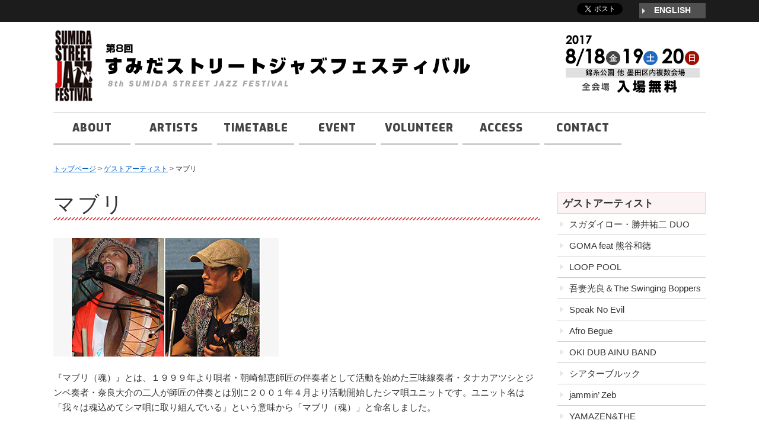

--- FILE ---
content_type: text/html
request_url: https://sumida-jazz.jp/past/2017/guest/19-14.html
body_size: 21135
content:
<!DOCTYPE html>
<html lang="ja">
<head>
	<meta charset="UTF-8">
	<title>マブリ | 第８回　すみだストリートジャズフェスティバル</title>
	<base href="https://sumida-jazz.jp/past/2017/">
	<meta name="description" content="マブリ｜第8回 2017年8月18日（金）19日（土）20日（日）開催！【すみだストリートジャズフェスティバル】は音楽都市すみだの街おこしイベントです。">
	<meta http-equiv="X-UA-Compatible" content="IE=edge">
	<link rel="stylesheet" href="css/normalize.css">
	<link href="css/bootstrap.min.css" rel="stylesheet">
	<script src="js/jquery-1.12.3.min.js"></script>
	<script src="js/slidebars/slidebars.min.js"></script>
	<link rel="stylesheet" href="js/slidebars/slidebars.min.css">
	<script src="js/bootstrap.min.js"></script>
	<script src="js/jquery.freetile.min.js"></script>
	<script src="js/common.js"></script>
	<link rel="stylesheet" href="css/styles.css">
	<link href='https://fonts.googleapis.com/css?family=Exo:400,900|Open+Sans' rel='stylesheet' type='text/css'>
	<link href="https://fonts.googleapis.com/earlyaccess/sawarabimincho.css" rel="stylesheet" />
	<meta name="viewport" content="width=device-width,initial-scale=1.0">
	<link rel="canonical" href="https://sumida-jazz.jp/past/2017/guest/19-14.html">
	<meta property="og:type" content="website" />
	<meta property="og:url" content="https://sumida-jazz.jp/past/2017/guest/19-14.html" />
	<meta property="og:title" content="マブリ | 第８回　すみだストリートジャズフェスティバル" />
	<meta property="og:image" content="https://sumida-jazz.jp/past/2017/images/img_ogp2017.jpg" />
	<meta property="og:description" content="マブリ｜第8回 2017年8月18日（金）19日（土）20日（日）開催！【すみだストリートジャズフェスティバル】は音楽都市すみだの街おこしイベントです。" />
	<meta property="og:site_name" content="すみだストリートジャズフェスティバル" />

<script>
(function(i,s,o,g,r,a,m){i['GoogleAnalyticsObject']=r;i[r]=i[r]||function(){
(i[r].q=i[r].q||[]).push(arguments)},i[r].l=1*new Date();a=s.createElement(o),
m=s.getElementsByTagName(o)[0];a.async=1;a.src=g;m.parentNode.insertBefore(a,m)
})(window,document,'script','//www.google-analytics.com/analytics.js','ga');

ga('create', 'UA-28730608-1', 'auto');
ga('send', 'pageview');
</script>

</head>
<body>
<div id="sb-site">
<div id="headerArea">
	<header>
		<div class="container cf">
			<div id="logo"><h1><a href="index.html"><img src="images/logo.png" alt="Sumida Street Jazz Festival"><img src="images/site_name_2017.png" alt="第8回 すみだストリートジャズフェスティバル" class="pc"><span class="sp">第8回 すみだストリート<br>ジャズフェスティバル</span></a></h1></div>
			<div id="date"><h2><img src="images/date_8th.png" alt="2017年8月18日（金）19日（土）20日（日）全会場入場無料" class="pc"><img src="images/date_8th_sp.png" alt="2017年8月18日（土）19日（土）20日（日）全会場入場無料" class="sp"></h2></div>
		</div>
	</header>
	<nav id="headNav">
		<div class="container">
<div>
<div id="google_translate_element"></div><script type="text/javascript">
function googleTranslateElementInit() {
  new google.translate.TranslateElement({pageLanguage: 'ja', includedLanguages: 'en,ja,ko,zh-CN,zh-TW', layout: google.translate.TranslateElement.InlineLayout.SIMPLE, autoDisplay: false}, 'google_translate_element');
}
</script><script type="text/javascript" src="//translate.google.com/translate_a/element.js?cb=googleTranslateElementInit"></script>
</div>
			<div id="fb-root">&nbsp;</div>
<script>(function(d, s, id) {
  var js, fjs = d.getElementsByTagName(s)[0];
  if (d.getElementById(id)) return;
  js = d.createElement(s); js.id = id;
  js.src = "//connect.facebook.net/ja_JP/sdk.js#xfbml=1&version=v2.4";
  fjs.parentNode.insertBefore(js, fjs);
}(document, 'script', 'facebook-jssdk'));</script>
<div class="pc">
<div><a data-hashtags="sumidajazz" data-count="none" class="twitter-share-button" href="https://twitter.com/share">Tweet</a></div>				<div data-layout="button" data-share="true" class="fb-like">&nbsp;</div>
</div>
<script>!function(d,s,id){var js,fjs=d.getElementsByTagName(s)[0],p=/^http:/.test(d.location)?'http':'https';if(!d.getElementById(id)){js=d.createElement(s);js.id=id;js.src=p+'://platform.twitter.com/widgets.js';fjs.parentNode.insertBefore(js,fjs);}}(document, 'script', 'twitter-wjs');</script>
			<div class="eng"><a href="en/">ENGLISH</a></div>
			<div class="sp sb-toggle-right">MENU</div>
		</div>
	</nav>
	<nav id="globalNav" class="pc">
		<ul class="container cf">
			<li><a href="about.html">ABOUT</a></li>
			<li><a href="artists.html">ARTISTS</a></li>
			<li><a href="timetable.html">TIMETABLE</a></li>
			<li><a href="event.html">EVENT</a></li>
			<li><a href="volunteer/">VOLUNTEER</a></li>
			<li><a href="access.html">ACCESS</a></li>
			<li><a href="contact/">CONTACT</a></li>
		</ul>
	</nav>
</div>

<div class="container">
<div id="topicPath"><a href="https://sumida-jazz.jp/past/2017/" class="home">トップページ</a> &gt; <a href="https://sumida-jazz.jp/past/2017/guest/">ゲストアーティスト</a> &gt; マブリ</div>
<div class="cf" id="pages">
	<article id="page-19-14">
<header>
<h1>マブリ</h1>
</header>

<p><img src="images/artists/2017/maburi.jpg" alt="" width="380" height="200" /></p>
<p>『マブリ（魂）』とは、１９９９年より唄者・朝崎郁恵師匠の伴奏者として活動を始めた三味線奏者・タナカアツシとジンベ奏者・奈良大介の二人が師匠の伴奏とは別に２００１年４月より活動開始したシマ唄ユニットです。ユニット名は「我々は魂込めてシマ唄に取り組んでいる」という意味から「マブリ（魂）」と命名しました。</p>
<p>井上陽水のバックバンドから出た安全地帯や、ボブ・ディランのバックバンドから出たザ・バンドみたいなものだと思って下さい。（違うかな．．．）</p>
<p>都内近郊、関西地区の奄美・沖縄料理店などを中心にライブを。またその他単発のライブも多数行っています。伝統的な奄美シマ唄を基本に、八月踊り唄や新民謡のモダンアレンジ、シマを題材にしたオリジナル曲も演奏します。</p>
<p>&nbsp;</p>
<p>&nbsp;</p>
<p><a href="artists.html" class="btn btn-default">一覧に戻る</a></p>
	</article>
<aside>
<div id="localnav">
<h2>ゲストアーティスト</h2>
<ul>
  <li>
  <a href="https://sumida-jazz.jp/past/2017/guest/18-01.html" title="スガダイロー・勝井祐二 DUO" >スガダイロー・勝井祐二 DUO</a>
  
</li>

<li>
  <a href="https://sumida-jazz.jp/past/2017/guest/18-02.html" title="GOMA feat 熊谷和徳" >GOMA feat 熊谷和徳</a>
  
</li>

<li>
  <a href="https://sumida-jazz.jp/past/2017/guest/19-02.html" title="LOOP POOL" >LOOP POOL</a>
  
</li>

<li>
  <a href="https://sumida-jazz.jp/past/2017/guest/19-04.html" title="吾妻光良＆The Swinging Boppers" >吾妻光良＆The Swinging Boppers</a>
  
</li>

<li>
  <a href="https://sumida-jazz.jp/past/2017/guest/19-05.html" title="Speak No Evil" >Speak No Evil</a>
  
</li>

<li>
  <a href="https://sumida-jazz.jp/past/2017/guest/19-07.html" title="Afro Begue" >Afro Begue</a>
  
</li>

<li>
  <a href="https://sumida-jazz.jp/past/2017/guest/19-08.html" title="OKI DUB AINU BAND" >OKI DUB AINU BAND</a>
  
</li>

<li>
  <a href="https://sumida-jazz.jp/past/2017/guest/19-09.html" title="シアターブルック" >シアターブルック</a>
  
</li>

<li>
  <a href="https://sumida-jazz.jp/past/2017/guest/19-10.html" title="jammin’ Zeb" >jammin’ Zeb</a>
  
</li>

<li>
  <a href="https://sumida-jazz.jp/past/2017/guest/19-11.html" title="YAMAZEN&THE BLUESFELLOWS feat.TAD MIURA" >YAMAZEN&THE BLUESFELLOWS feat.TAD MIURA</a>
  
</li>

<li>
  <a href="https://sumida-jazz.jp/past/2017/guest/19-12.html" title="KOTEZ&YANCY" >KOTEZ&YANCY</a>
  
</li>

<li>
  <a href="https://sumida-jazz.jp/past/2017/guest/19-13.html" title="Vermilion Field" >Vermilion Field</a>
  
</li>

<li class="active">
  <a href="https://sumida-jazz.jp/past/2017/guest/19-14.html" title="マブリ" >マブリ</a>
  
</li>

<li>
  <a href="https://sumida-jazz.jp/past/2017/guest/19-15.html" title="Numaco Trio" >Numaco Trio</a>
  
</li>

<li>
  <a href="https://sumida-jazz.jp/past/2017/guest/19-16.html" title="Vintage Guitar Trio" >Vintage Guitar Trio</a>
  
</li>

<li>
  <a href="https://sumida-jazz.jp/past/2017/guest/19-20.html" title="DON ALMAS" >DON ALMAS</a>
  
</li>

<li>
  <a href="https://sumida-jazz.jp/past/2017/guest/19-21.html" title="バンバンバザール デラックス" >バンバンバザール デラックス</a>
  
</li>

<li>
  <a href="https://sumida-jazz.jp/past/2017/guest/19-22.html" title="たをやめオルケスタ" >たをやめオルケスタ</a>
  
</li>

<li>
  <a href="https://sumida-jazz.jp/past/2017/guest/19-23.html" title="Hong Soondalの Baramnan Jazz" >Hong Soondalの Baramnan Jazz</a>
  
</li>

<li>
  <a href="https://sumida-jazz.jp/past/2017/guest/19-24.html" title="中村恵介　『HUMADOPE』" >中村恵介　『HUMADOPE』</a>
  
</li>

<li>
  <a href="https://sumida-jazz.jp/past/2017/guest/20-01.html" title="タケカワユキヒデ＆小林香織（Sax） with 村田タケシ（EG）　田坂圭治郎（Drs）　財津尚之（EB）" >タケカワユキヒデ＆小林香織（Sax） with 村田タケシ（EG）　田坂圭治郎（Drs）　財津尚之（EB）</a>
  
</li>

<li>
  <a href="https://sumida-jazz.jp/past/2017/guest/20-02.html" title="浅草ジンタ" >浅草ジンタ</a>
  
</li>

<li>
  <a href="https://sumida-jazz.jp/past/2017/guest/20-03.html" title="伊藤君子 with 宮本貴奈トリオ" >伊藤君子 with 宮本貴奈トリオ</a>
  
</li>

<li>
  <a href="https://sumida-jazz.jp/past/2017/guest/20-05.html" title="歌うまお笑い芸人 & 演奏うま JAZZY BAND" >歌うまお笑い芸人 & 演奏うま JAZZY BAND</a>
  
</li>

<li>
  <a href="https://sumida-jazz.jp/past/2017/guest/20-06.html" title="Keishi Tanaka" >Keishi Tanaka</a>
  
</li>

<li>
  <a href="https://sumida-jazz.jp/past/2017/guest/20-08.html" title="TRI4TH" >TRI4TH</a>
  
</li>

<li>
  <a href="https://sumida-jazz.jp/past/2017/guest/20-09.html" title="Ricky with FSP" >Ricky with FSP</a>
  
</li>

<li>
  <a href="https://sumida-jazz.jp/past/2017/guest/20-10.html" title="BLU-SWING" >BLU-SWING</a>
  
</li>

<li>
  <a href="https://sumida-jazz.jp/past/2017/guest/20-11.html" title="三角関係 feat. 三浦拓也" >三角関係 feat. 三浦拓也</a>
  
</li>

<li>
  <a href="https://sumida-jazz.jp/past/2017/guest/20-12.html" title="牧野竜太郎 BAND 〜THE DOOR〜" >牧野竜太郎 BAND 〜THE DOOR〜</a>
  
</li>

<li>
  <a href="https://sumida-jazz.jp/past/2017/guest/20-13.html" title="RS5pb (RUIKE SHINPEI 5 piece band)" >RS5pb (RUIKE SHINPEI 5 piece band)</a>
  
</li>

<li>
  <a href="https://sumida-jazz.jp/past/2017/guest/20-14.html" title="ソラリスエイコトリオ" >ソラリスエイコトリオ</a>
  
</li>

<li>
  <a href="https://sumida-jazz.jp/past/2017/guest/20-15.html" title="谷口英治トリオすみだジャズスペシャル" >谷口英治トリオすみだジャズスペシャル</a>
  
</li>

<li>
  <a href="https://sumida-jazz.jp/past/2017/guest/20-16.html" title="みほりょうすけ" >みほりょうすけ</a>
  
</li>

<li>
  <a href="https://sumida-jazz.jp/past/2017/guest/20-18.html" title="Marie Ooishi ~ExoRomantic 2017" >Marie Ooishi ~ExoRomantic 2017</a>
  
</li>

<li>
  <a href="https://sumida-jazz.jp/past/2017/guest/20-19.html" title="河村留理子スペシャルバンド" >河村留理子スペシャルバンド</a>
  
</li>

<li>
  <a href="https://sumida-jazz.jp/past/2017/guest/20-20.html" title="鈴木直樹(cl)＆青木研(banjo)DUO" >鈴木直樹(cl)＆青木研(banjo)DUO</a>
  
</li>

<li>
  <a href="https://sumida-jazz.jp/past/2017/guest/20-24.html" title="Gecko & Tokage Parade" >Gecko & Tokage Parade</a>
  
</li>

<li>
  <a href="https://sumida-jazz.jp/past/2017/guest/20-25.html" title="DAICHI" >DAICHI</a>
  
</li>

<li>
  <a href="https://sumida-jazz.jp/past/2017/guest/19-17.html" title="EIKO with 須藤俊也（P）" >EIKO with 須藤俊也（P）</a>
  
</li>

<li>
  <a href="https://sumida-jazz.jp/past/2017/guest/19-25.html" title="ザ・ショッキング" >ザ・ショッキング</a>
  
</li>

<li>
  <a href="https://sumida-jazz.jp/past/2017/guest/18-03.html" title="高木里代子×大村祐里子「音とヴィジュアルの姉妹コラボ」" >高木里代子×大村祐里子「音とヴィジュアルの姉妹コラボ」</a>
  
</li>

<li>
  <a href="https://sumida-jazz.jp/past/2017/guest/19-26.html" title="鈴木勲　OMASOUND" >鈴木勲　OMASOUND</a>
  
</li>

<li>
  <a href="https://sumida-jazz.jp/past/2017/guest/20-22.html" title="高橋真太郎9ピース・ジャズ・バンド" >高橋真太郎9ピース・ジャズ・バンド</a>
  
</li>

<li>
  <a href="https://sumida-jazz.jp/past/2017/guest/20-07.html" title="ADAMat" >ADAMat</a>
  
</li>

<li>
  <a href="https://sumida-jazz.jp/past/2017/guest/20-26.html" title="Aoxandros" >Aoxandros</a>
  
</li>

<li>
  <a href="https://sumida-jazz.jp/past/2017/guest/18-04.html" title="椎名豊クインテット" >椎名豊クインテット</a>
  
</li>

<li>
  <a href="https://sumida-jazz.jp/past/2017/guest/18-05.html" title="かをり＆祥子with立志舎高校演劇同好会" >かをり＆祥子with立志舎高校演劇同好会</a>
  
</li>

<li>
  <a href="https://sumida-jazz.jp/past/2017/guest/18-06.html" title="すみジャズカルテット＠ランブリング" >すみジャズカルテット＠ランブリング</a>
  
</li>

<li>
  <a href="https://sumida-jazz.jp/past/2017/guest/18-07.html" title="龍美帆×遠藤征志「ダイアローグ」" >龍美帆×遠藤征志「ダイアローグ」</a>
  
</li>

<li>
  <a href="https://sumida-jazz.jp/past/2017/guest/18-08.html" title="リ・ブラン" >リ・ブラン</a>
  
</li>

<li>
  <a href="https://sumida-jazz.jp/past/2017/guest/18-09.html" title="鈴木勲" >鈴木勲</a>
  
</li>

<li>
  <a href="https://sumida-jazz.jp/past/2017/guest/18-10.html" title="小野孝司トリオ" >小野孝司トリオ</a>
  
</li>

<li>
  <a href="https://sumida-jazz.jp/past/2017/guest/19-18.html" title="鈴木楽器製作所PREZENTS ケンハモ@music" >鈴木楽器製作所PREZENTS ケンハモ@music</a>
  
</li>

<li>
  <a href="https://sumida-jazz.jp/past/2017/guest/19-27.html" title="土田晴信オルガントリオ" >土田晴信オルガントリオ</a>
  
</li>

<li>
  <a href="https://sumida-jazz.jp/past/2017/guest/20-32.html" title="鈴木勲x中牟礼貞則" >鈴木勲x中牟礼貞則</a>
  
</li>

<li>
  <a href="https://sumida-jazz.jp/past/2017/guest/19-29.html" title="寿BAND" >寿BAND</a>
  
</li>

<li>
  <a href="https://sumida-jazz.jp/past/2017/guest/20-27.html" title="小野孝司トリオ" >小野孝司トリオ</a>
  
</li>

<li>
  <a href="https://sumida-jazz.jp/past/2017/guest/20-28.html" title="土田晴信オルガントリオ" >土田晴信オルガントリオ</a>
  
</li>

<li>
  <a href="https://sumida-jazz.jp/past/2017/guest/20-29.html" title="塩崎浩二 Under The Sun" >塩崎浩二 Under The Sun</a>
  
</li>

<li>
  <a href="https://sumida-jazz.jp/past/2017/guest/20-30.html" title="Trumpet Ohenro" >Trumpet Ohenro</a>
  
</li>

<li>
  <a href="https://sumida-jazz.jp/past/2017/guest/20-31.html" title="高木里代子" >高木里代子</a>
  
</li>

<li>
  <a href="https://sumida-jazz.jp/past/2017/guest/20-04.html" title="Orquesta de la luz" >Orquesta de la luz</a>
  
</li>

<li>
  <a href="https://sumida-jazz.jp/past/2017/guest/19-30.html" title="Gypsy Jazz All Stars" >Gypsy Jazz All Stars</a>
  
</li>

<li>
  <a href="https://sumida-jazz.jp/past/2017/guest/19-31.html" title="Dガールズ" >Dガールズ</a>
  
</li>

<li>
  <a href="https://sumida-jazz.jp/past/2017/guest/19-32.html" title="大竹創作 feat. 門田”JAW”晃介" >大竹創作 feat. 門田”JAW”晃介</a>
  
</li>

<li>
  <a href="https://sumida-jazz.jp/past/2017/guest/19-33.html" title="BimBomBam楽団" >BimBomBam楽団</a>
  
</li>

<li>
  <a href="https://sumida-jazz.jp/past/2017/guest/20-33.html" title="伊藤君子 with 宮本貴奈" >伊藤君子 with 宮本貴奈</a>
  
</li>

<li>
  <a href="https://sumida-jazz.jp/past/2017/guest/19-06.html" title="Dream Session For Sumida 2017" >Dream Session For Sumida 2017</a>
  
</li>

<li>
  <a href="https://sumida-jazz.jp/past/2017/guest/20-34.html" title="Still Caravan" >Still Caravan</a>
  
</li>

<li class="last">
  <a href="https://sumida-jazz.jp/past/2017/guest/20-35.html" title="Trumpet Factory" >Trumpet Factory</a>
  
</li>


</ul>
</div>

<ul id="sideBanners" class="cf">
<li><a href="ooburoshiki_art.html"><img src="images/banner_ooburoshiki.jpg" alt="大風呂敷アートステージ"></a></li>
<li><a href="volunteer/"><img src="images/banner_volunteer.jpg" alt="ボランティア募集"></a></li>
<li><a href="t-shirt.html"><img src="images/banner_tshirt2017.jpg" alt="すみだジャズTシャツ"></a></li>
<li><a href="anthem.html"><img src="images/banner_anthem.jpg" alt="公式アンセム"></a></li>
<li><a href="sponsor.html"><img src="images/banner_sponsor.jpg" alt="スポンサー募集"></a></li>
<li><a href="video.html"><img src="images/banner_video.jpg" alt="出演者メッセージ"></a></li>
<li><a href="photo_contest.html"><img src="images/banner_photocon.jpg" alt="すみだジャズ・フォトコンテスト"></a></li>
</ul>

</aside>
</div>
</div>

<div class="pagetop"><a href="#top"><img src="images/btn_pagetop.png" alt="PAGE TOP"></a></div>
<div id="footerArea">
	<section id="footerInfo">
		<div class="container cf">
			<div class="column organizer">
				<h2>主催</h2>
				<p>すみだストリートジャズフェスティバル実行委員会<br>
				〒130-0012 東京都墨田区太平1-15-16　(株）東京アート印刷所内</p>
			</div>
			<div class="column contact">
				<h2>お問い合わせ</h2>
				<p><a href="contact/" class="over">メールフォーム</a></p>
			</div>
			<div class="column linkbanner"><img src="images/linkbanner.jpg" alt="リンクバナー"></div>
		</div>
	</section>
	<section id="past">
		<div class="container cf">
			<h2>過去のすみだジャズ</h2>
			<ul>
				<li><a href="/past/2010/">第1回 2010年</a></li>
				<li><a href="/past/2011/">第2回 2011年</a></li>
				<li><a href="/past/2012/">第3回 2012年</a></li>
				<li><a href="/past/2013/">第4回 2013年</a></li>
				<li><a href="/past/2014/">第5回 2014年</a></li>
				<li><a href="/past/2015/">第6回 2015年</a></li>
				<li><a href="/past/2016/">第7回 2016年</a></li>
			</ul>
		</div>
	</section>
	<footer>
		<p><a href="https://sumida-jazz.jp/past/2017/">トップページ</a>　|　<a href="https://sumida-jazz.jp/past/2017/about.html">すみだストリートジャズフェスティバルについて</a>　|　<a href="https://sumida-jazz.jp/past/2017/artists.html">出演者情報</a>　|　<a href="https://sumida-jazz.jp/past/2017/timetable.html">タイムテーブル</a>　|　<a href="https://sumida-jazz.jp/past/2017/event.html">イベント</a>　|　<a href="https://sumida-jazz.jp/past/2017/t-shirt.html">すみだジャズTシャツ</a>　|　<a href="https://sumida-jazz.jp/past/2017/sponsor.html">スポンサー募集</a>　|　<a href="https://sumida-jazz.jp/past/2017/anthem.html">公式アンセム</a>　|　<a href="https://sumida-jazz.jp/past/2017/access.html">アクセス</a>　|　</p>
		<p><a href="https://sumida-jazz.jp/past/2017/download.html">パンフレット・フライヤー</a>　|　<a href="https://sumida-jazz.jp/past/2017/privacy.html">プライバシーポリシー</a>　|　<a href="https://sumida-jazz.jp/past/2017/photo_contest.html">第2回すみだジャズ・フォトコンテスト</a>　|　<a href="https://sumida-jazz.jp/past/2017/ooburoshiki_art.html">大風呂敷アートステージ</a>　|　</p>
		<p class="small">&copy;2017 すみだストリートジャズフェスティバル実行委員会</p>
	</footer>
</div>
</div>

<div class="sb-slidebar sb-right">
	<div class="sp">
<div><a data-hashtags="sumidajazz" data-count="none" class="twitter-share-button" href="https://twitter.com/share">Tweet</a></div>		<div data-layout="button" data-share="true" class="fb-like">&nbsp;</div>
	</div>
	<ul>
		<li><a href="index.html">TOP PAGE</a></li>
		<li><a href="about.html">ABOUT</a></li>
		<li><a href="artists.html">ARTISTS</a></li>
		<li><a href="timetable.html">TIMETABLE</a></li>
		<li><a href="event.html">EVENT</a></li>
		<li><a href="volunteer/">VOLUNTEER</a></li>
		<li><a href="video.html">MESSAGES</a></li>
		<li><a href="access.html">ACCESS</a></li>
		<li><a href="contact/">CONTACT</a></li>
		<li class="eng"><a href="en/">ENGLISH</a></li>
	</ul>
</div>

</body>
</html>


--- FILE ---
content_type: text/css
request_url: https://sumida-jazz.jp/past/2017/css/styles.css
body_size: 20730
content:
@charset "UTF-8";

body {
	font-size: 15px;
	line-height: 1.7;
	-webkit-text-size-adjust: 100%;
}

/**
 * Reset
 */
h1, h2, h3, h4, h5, h6, ol, ul, li {
	margin: 0;
	padding: 0;
}
ol, ul, li {
	list-style: none;
}



/**
 * Containers
 */
.container {
	width: 1100px;
	margin: 0 auto;
	padding: 0;
}


/**
 * Layout
 */
 .cf:after {
	content: "";
	display: block;
	clear: both;
}
.left {
	float: left;
}
.right {
	float: right;
}

.tc {
	text-align: center;
}
.tr {
	text-align: right;
}

.mb1 { margin-bottom: 10px; }
.mb2 { margin-bottom: 20px; }
.mb3 { margin-bottom: 30px; }

article section {
	margin-bottom: 50px;
}

#pages {
	margin-bottom: 60px;
}
#pages article {
	width: 820px;
	float: left;				
}
#pages aside {
	width: 250px;
	float: right;
}
#pages aside img {
	max-width: 100%;
}

/**
 * Common design
 */
.boxStyle {
	padding: 10px;
	background: url(../images/bg_stripe.png);
}
.boxStyle .boxInner {
	padding: 20px;
	background: #fff;
}
.pc {
	display: block;
}
.sp {
	display: none;
}
img.pc {
	display: inline;
}


/**
 * table
 */
.defTbl {
	width: 100%;
	border-collapse: separate;
	border-spacing: 2px;
}
.defTbl th {
	padding: 8px;
	background: #f9e8e8;
	text-align: left;
	font-weight: normal;
	vertical-align: top;
	width: 50%;
}
.defTbl td {
	padding: 8px;
}




/**
 * Text
 */
section > h1 {
	margin-bottom: 20px;
	padding-bottom: 0.2em;
	background: url(../images/bg_line_01.png) repeat-x left bottom;
	font-family: 'Exo', sans-serif;
	font-weight: 900;
	font-size: 35px;
	letter-spacing: 0.1em;
}

ul.listStyle li {
	margin-left: 20px;
	list-style: disc;
}

a {
	color: #0061cc;
	text-decoration: underline;
}
a:hover {
	color: #cc00a8;
}


a img,
a.over {
	opacity: 1;
	transition: all 0.2s linear;
}
a:hover img,
a.over:hover {
	opacity: 0.8;
	transition: all 0.2s linear;
}

header > h1 {
	margin-bottom: 30px;
	padding-bottom: 8px;
	background: url(../images/bg_line_01.png) repeat-x left bottom;
	letter-spacing: 0.1em;
}

#pages article h2 {
	margin-top: 40px;
	margin-bottom: 30px;

	position: relative;
	padding: 0.5em;
	background-color: #f0f0f0;
	border: 1px solid #ccc;
	border-radius: 6px;
	font-size: 1.6em;
}
#pages article h2::before,
#pages article h2::after {
	position: absolute;
	top: 100%;
	left: 30px;
	content: '';
	width: 0;
	height: 0;
	border: 10px solid transparent;
}
#pages article h2::before {
	border-top: 15px solid #ccc;
}
#pages article h2::after {
	margin-top: -2px;
	border-top: 15px solid #f0f0f0;
}
#pages article h3 {
	padding-bottom: 10px;
	border-bottom: 1px dotted #ccc;
	margin-bottom: 0.5em;
	font-weight: bold;
}

#pages article p {
	margin-bottom: 1.5em;
}




a.btn1 {
-moz-user-select: none;
background-image: none;
border: 1px solid transparent;
border-radius: 4px;
cursor: pointer;
display: inline-block;
font-size: 14px;
font-weight: 400;
line-height: 1.42857;
margin-bottom: 0;
padding: 6px 12px;
text-align: center;
vertical-align: middle;
white-space: nowrap;

background-color: #337ab7;
border-color: #2e6da4;
color: #fff;
text-decoration: none;
}
a.btn1:focus {
  color: #fff;
  background-color: #286090;
  border-color: #122b40;
}
a.btn1:hover {
  color: #fff;
  background-color: #286090;
  border-color: #204d74;
}

a.btn2 {
-moz-user-select: none;
background-image: none;
border: 1px solid transparent;
border-radius: 4px;
cursor: pointer;
display: inline-block;
font-size: 14px;
font-weight: 400;
line-height: 1.42857;
margin-bottom: 0;
padding: 6px 12px;
text-align: center;
vertical-align: middle;
white-space: nowrap;
text-decoration: none;

color: #333;
background-color: #fff;
border-color: #ccc;
}
a.btn2:focus {
  color: #333;
  background-color: #e6e6e6;
  border-color: #8c8c8c;
}
a.btn2:hover {
  color: #333;
  background-color: #e6e6e6;
  border-color: #adadad;
}


.em { font-size: 1.2em; }
.bdr { border: 5px solid #efefef; }



/**
 * Header
 */
#headerArea {
	position: relative;
	padding-top: 45px;
}
#headerArea h1,
#headerArea h2 {
	margin: 0;
}
#headerArea header .container {
	padding-bottom: 15px;
	border-bottom: 1px solid #ccc;
}
#headerArea header .container div {
	float: left;
	margin-right: 10px;
}
#headerArea header .container #logo img {
	margin-right: 10px;
	vertical-align: middle;
}
#headerArea header .container div#date {
	float: right;
	margin-top: 14px;
}

#headerArea #headNav {
	position: absolute;
	left: 0;
	top: 0;
	width: 100%;
	padding: 5px 0;
	background: #1c1c1c;
}
#headerArea #headNav .container {
	text-align: right;
}
#headerArea #headNav .container div {
	display: inline-block;
	box-sizing: border-box;
	vertical-align: top;
}
#headerArea #headNav .container div.sp {
	display: none;
}
#headerArea #headNav .container .eng a {
	display: inline-block;
	margin-left: 20px;
	padding: 2px 25px;
	background: url(../images/icon_arrow_01.png) no-repeat 5px center #505050;
	text-align: center;
	font-size: 0.9em;
	font-weight: bold;
	color: #fff;
	text-decoration: none;
	vertical-align: top;
	transition: all 0.2s linear;
}
#headerArea #headNav .container .eng a:hover {
	background-color: #777;
	transition: all 0.2s linear;
}
.fb-like span {
    vertical-align: top !important;
}

#globalNav {
	margin-bottom: 30px;
}
#globalNav li {
	width: 130px;
	float: left;
	margin-right: 8px;
	text-align: center;
}
#globalNav li:last-child {
	margin-right: 0;
}
#globalNav li a {
	display: block;
	padding: 17px 0;
	border-bottom: 3px solid #ccc;
	font-family: 'Exo', sans-serif;
	font-weight: 900;
	font-size: 18px;
	color: #444;
	text-decoration: none;
	letter-spacing: 1px;
	line-height: 1;
	transition: all 0.2s linear;
}
#globalNav li a:hover {
	color: #cd0021;
	border-color: #cd0021;
	transition: all 0.2s linear;
}

#topicPath {
	margin-bottom: 30px;
	font-size: 0.8em;
}

/**
 * Footer
 */
.pagetop {
	position: fixed;
	right: 30px;
	bottom: 60px;
}

#footerInfo {
	padding: 15px 0;
	background: #d9d9d9;
	color: #606060;
}
#footerInfo .column {
	float: left;
}
#footerInfo .column h2 {
	font-size: 18px;
}
#footerInfo .organizer {
	padding-right: 80px;
}
#footerInfo .contact {
	padding-left: 40px;
	border-left: 1px solid #b0afaf;
}
#footerInfo .contact a {
	display: inline-block;
	padding: 7px 24px 7px 43px;
	background: url(../images/icon_email.png) no-repeat 7px center #515151;
	color: #dfdfdf;
	text-decoration: none;
}
#footerInfo .column p {
	margin: 5px 0;
}
#footerInfo .linkbanner {
	float: right;
text-align:right;
}
#footerInfo .linkbanner a {
color: #606060;
}


#past {
	padding: 10px 0;
	background: #403f3f;
}
#past h2 {
	float: left;
	display: inline-block;
	margin-right: 20px;
	padding: 10px 17px;
	background: #212020;
	border-radius: 6px;
	color: #d3d3d3;
	font-size: 0.8em;
}
#past ul {
	padding: 10px 0;
	float: left;
	font-size: 0.9em;
}
#past ul li {
	display: inline;
	color: #d3d3d3;
}
#past ul li a {
	display: inline-block;
	padding-right: 1em;
	color: #d3d3d3;
	text-decoration: none;
}
#past ul li a:hover {
	text-decoration: underline;
}
#past ul li:after {
	content: "｜";
}
#footerArea footer {
	padding: 10px;
	color: #fff;
	background: #303030;
	text-align: center;
	font-size: 0.8em;
}
#footerArea footer a {
	color: #fff;
	text-decoration: none;
}
#footerArea footer a:hover {
	text-decoration: underline;
}
#footerArea footer .small {
	margin: 15px 0 0 0;
	color: #ddd;
}

/**
 * Local nav
 */
#localnav {
	margin-bottom: 30px;
}
#localnav h2 {
	padding: 8px;
	border: 1px solid #f3ced2;
	background: #fcf3f4;
	font-weight: bold;
	font-size: 1.1em;
}
#pages aside #localnav ul li {
	margin-bottom: 0;
}
#localnav ul li a {
	display: block;
	padding: 5px 5px 5px 20px;
	background: url(../images/icon_arrow_01.png) no-repeat 5px 13px;
	border-bottom: 1px solid #ccc;
	color: #333;
	text-decoration: none;
}
#localnav ul li a:hover {
	background-color: #f7f7f7;
}

/*
 * Content
 */
.justifyleft     {text-align:left;}
.justifyright    {text-align:right;}
img.justifyleft  {float:left; margin-right:10px;margin-bottom:5px;}
img.justifyright {float:right; margin-left:10px;margin-bottom:5px;}

#pages aside ul li {
	margin-bottom: 15px;
}

/*#sb-site { z-index: auto; }*/
.error { color: #f00; }

/**
 * Home
 */
#mainVisual {
	height: 425px;
	margin-bottom: 20px;
	background: url(../images/img_main.jpg?20210207) no-repeat center bottom;
	//background-size: 100% auto;
}

#carousel {
	margin: 30px 0;
	padding: 20px 0;
}
#carousel li {
	margin: 0 -10px;
	transform: scale(0.8, 0.8);
	background: #000;
	transition: all 0.4s linear;
}
#carousel li img {
	opacity: 0.5;
}
#carousel .slick-list {
	overflow: visible;
}
#carousel .slick-current {
	transform: scale(1.0, 1.0);
	transition: all 0.4s linear;
	box-shadow: 0px 0px 20px rgba(255, 255, 255, 0.8);
}
#carousel .slick-current img {
	opacity: 1;
}
.slick-prev, .slick-next {
	z-index: 100;
}
#carousel h2 {
	text-align: center;
	color: #fff;
	font-size: 48px;
	font-family: 'Exo', sans-serif;
	font-weight: 900;
	text-shadow: 0px 1px 3px #000;
	letter-spacing: 0.2em;
}
#carousel li p {
	margin: 0;
	padding-right: 0.5em;
	/*font-size: 0.8em;*/
	color: #666;
	background: #fff;
	text-align: right;
}
#carousel li a {
	text-decoration: none;
}
#carousel li p span.headliner {
	margin-right: 10px;
	font-size: 0.7em;
	font-weight: bold;
	color: #c00;
}

#movie {
	position: relative;
	padding-top: 46%;
	margin-bottom: 50px;
}
#movie iframe {
	position: absolute;
	width: 100%;
	height: 100%;
	top: 0;
	right: 0;
}

#page-index #topics {
	width: 800px;
}
#page-index #topics li {
	position: relative;
	padding-left: 7em;
	margin-left: 0;
	margin-bottom: 10px;
	list-style: none;
}
#page-index #topics li time {
	position: absolute;
	left: 0;
	top: 0;
	font-family: 'Open Sans', sans-serif;
	color: #444;
}
#page-index #homeBanners ul {
	display: flex;
	flex-wrap: wrap;
	justify-content: space-between;
}
#page-index #homeBanners li {
	margin-left: 0;
	margin-bottom: 15px;
	list-style: none;
}

#page-index #summary {
	margin-top: 30px;
}
#page-index #summary h1 {
	font-size: 22px;
	font-weight: bold;
	text-align: center;
}

#page-index #images {
	margin-bottom: 30px;
	text-align: center;
}
#page-index #images li {
	display: inline-block;
	margin: 0 25px 25px 0;
	line-height: 1;
}
#page-index #images li:nth-child(3n) {
	margin-right: 0;
}


/**
 * Common
 */
#ad {
	width: 250px;
	float: right;
}
#ad .title {
	margin-bottom: 15px;
	padding: 0.2em;
	font-size: 1.0rem;
	background: #e8e8e8;
	color: #444;
	text-align: center;
}
#ad ul li {
	margin: 0 0 10px 0;
	padding-bottom: 10px;
	border-bottom: 1px dashed #ccc;
	list-style: none;
}
#ad ul li:last-child {
	border-bottom: 0;
}


#banner-area {
	margin: 120px 0 20px 0;
}
#banner-area ul {
	display: flex;
	flex-wrap: wrap;
	justify-content: space-between;
}
#banner-area ul li {
	width: 250px;
	margin: 0 0 15px 0;
	list-style: none;
}
#banner-area ul li img {
	max-width: 100%;
}

/* Google Mapを囲う要素 */
.gmap {
  position: relative;
  width: 100%;
  height: 0;
  padding-top: 75%; /* 比率を4:3に固定 */
}
 
/* Google Mapのiframe */
.gmap iframe {
  position: absolute;
  top: 0;
  left: 0;
  width: 100%;
  height: 100%;
}

@media screen and (max-width:768px) {
#ad {
	width: 100%;
	margin: 0 0 5vw 0;
	padding-top: 0 !important;
	border-bottom: 2vw solid #e8e8e8;
}
#ad ul {
	display: flex;
	flex-wrap: wrap;
	justify-content: space-between;
}
#ad ul li {
	width: 48%;
}

#banner-area ul li {
	width: 48%;
}



}



/**
 * Pages
 */
#anthemCredit ol li {
	margin-bottom: 1em;
}
#anthemCredit .title {
	font-weight: bold;
}
#anthemCredit .credit {
	padding-left: 4em;
}



article ol {
	margin-bottom: 1.5em;
}
article ol li {
	margin-left: 25px;
	padding-left: 10px;
	list-style-type: number;
}
article ul li {
margin-left: 20px;
list-style-type: disc;
}

article .boxStyle {
	margin-bottom: 30px;
}

.required {
	color: #f00;
	font-size: 0.7em;
}
.form-buttons {
	margin: 30px 0;
	text-align: center;
}

#privacy {
	height: 20em;
	overflow: auto;
	padding: 5px;
	border: 1px solid #ccc;
}

/**************
 Artists
 **************/
#page-artists .container-fluid {
	padding-left: 0;
	padding-right: 0;
}
#page-artists .row {
	margin: 0;
}
#page-artists .row div {
	margin-bottom: 30px;
	padding: 0;
	font-size: 1.2em;
}
#page-artists .row div.col-xs-6 {
	width: 380px;
	margin-right: 20px;
}
#page-artists .row div:nth-child(2n) {
	/*padding-left: 10px;*/
}
#page-artists .row div:nth-child(2n+1) {
	/*padding-right: 10px;*/
}

#page-artists h3 {
	margin-top: 30px;
}
#page-artists .row div {
	text-align: center;
}
#page-artists .row div a { 
	position: relative;
	display: block;
	/*text-align: center;*/
	text-decoration: none;
	color: #000;
}
#page-artists .row div a:hover {
	text-decoration: underline;
}

#page-artists .row div.new a:after {
	position: absolute;
	top: -3px;
	left: -3px;
	content: "";
	width: 100%;
	height: 100%;
	background: url(../images/artists/2017/icon_new.png) no-repeat left top;
	z-index: 3;
}
#page-artists .row div.new:after {
	position: absolute;
	top: -3px;
	left: -3px;
	content: "";
	width: 100%;
	height: 100%;
	background: url(../images/artists/2017/icon_new.png) no-repeat left top;
	z-index: 2;
}
#page-artists .headliner {
	margin-right: 1em;
	font-size: 0.8em;
	font-weight: bold;
	color: #c00;
	line-height: 1;
}


#page-artists .modal-header h2 {
	margin-bottom: 0;
	border: 0;
}
#page-artists .modal-header h2::after,
#page-artists .modal-header h2::before {
	border: 0;
}
.modal-body .place {
	text-align: right;
}
#page-artists .modal-body h3 {
	font-size: 1.2em;
}

.modal-body p {
	margin-bottom: 1.5em;
}
.modal-body h3 {
	margin-bottom: 0.5em;
	font-size: 1.1em;
	font-weight: bold;
}

/**************
 Timetable
 **************/
#page-timetable .stageList  {
	margin-bottom: 2em;
}
#page-timetable .stageList li {
	margin: 0;
	list-style: none;
}
#page-timetable .stage p {
	margin-bottom: 0;
}
#page-timetable .stage p.place {
	font-size: 1.2em;
	text-align: center;
}
#page-timetable .stage p.date {
	border-bottom: 1px solid #ccc;
}
#page-timetable .stage p.sat {
	color: #0026ff;
}
#page-timetable .stage p.sun {
	color: #ff0020;
}
#page-timetable .stage ul {
	margin-bottom: 2em;
}
#page-timetable .stage ul li {
	list-style: none;
	margin: 0;
	padding: 0.5em 1em;
	border-bottom: 1px dotted #ccc;
}
#page-timetable .stage ul li .time {
	display: inline-block;
	width: 7em;
}
#page-timetable .stage ul li .desc {
	padding-left: 10em;
	font-size: 0.8em;
}


#page-player .btn {
	text-decoration: none;
}
#page-player .bandPhoto {
	max-width: 80%;
	height: auto;
}
#page-player span.sat {
	color: #0026ff;
}
#page-player span.sun {
	color: #ff0020;
}


/**************
 Event
 **************/

#page-event .tile-container .col-sm-6,
#page-event .tile-container2 .col-sm-6 {
	width: 400px;
}
#page-event .tile-container .col-sm-6 .panel-heading,
#page-event .tile-container2 .col-sm-6 .panel-heading {
	line-height: 1.4;
	font-size: 1.2em;
	font-weight: bold;
	text-shadow: 1px 1px 1px #fff, -1px -1px 1px #fff, -1px 1px 1px #fff, 1px -1px 1px #fff;
}
#page-event .col-sm-6 .panel-body th,
#page-event .col-sm-6 .panel-body td {
	border-bottom: 1px solid #ddd;
}
#page-event .col-sm-6 .panel-body th {
	background: #f3f3f3;
	font-weight: normal;
	white-space: nowrap;
}

#page-volunteer strong {
font-size: 1.2em;
}


#results h3 { margin-top: 30px; }
#results li .name { font-weight: bold; text-align: center; display: block; padding: 5px; }
#results li { text-align: center; padding: 5px; display: inline-block; list-style-type: none; margin: 0 0 15px 0;}
#results li img { border: 5px solid #fff; box-shadow: 2px 2px 5px #ddd; max-width:100%;}
#results .prize_2nd li { width: 48%; }
#results .prize_3rd li { width: 33%; }

#gallery li {
	margin-bottom: 0.8em;
}
#gallery li ul {
	margin-top: 0.5em;
}

.youtube {
  position: relative;
  width: 100%;
  padding-top: 56.25%;
  margin-bottom: 2em;
}
.youtube iframe {
  position: absolute;
  top: 0;
  right: 0;
  width: 100%;
  height: 100%;
}

/******************************************************************************************************************************/
@media screen and (max-width: 640px) {
.pc,
img.pc {
	display: none !important;
}
.sp {
	display: block;
}

img {
	max-width: 100%;
	height: auto;
}
#sb-site {
	overflow: hidden;
}
.container {
	width: 100%;
	padding: 0 2%;
	box-sizing: border-box;
	/*overflow: hidden;*/
}

.defTbl th,
.defTbl td {
	display: block;
	padding: 2%;
	width: auto;
}

#headerArea {
	padding-top: 14%;
}
#headerArea #logo a .sp {
	width: 100%;
	padding-left: 20%;
	display: inline-block;
	font-size: 1.5rem;
	color: #222;
	line-height: 1.2;
	box-sizing: border-box;

}
#headerArea header .container {
	position: relative;
}
#headerArea header .container #logo  {
	margin-right: 0;
	float: none;
}
#headerArea header .container #logo img {
	position: absolute;
	left: 2%;
	max-width: 18%;
	margin-right: 0;
	vertical-align: top;
}
#headerArea header .container div#date {
	width: 70%;
	margin-top: 0.5rem;
	padding-bottom: 1rem;
}

#headerArea #headNav .container div.eng {
	display: none;
}
#headerArea #headNav .container div.sp {
	display: inline-block;
}
.sb-toggle-right {
	margin-left: 5%;
	margin-bottom: 1%;
	border: 1px solid #ccc;
	border-radius: 6px;
	padding: 6px 1em;
	background: #484848;
	color: #eee;
	font-size: 0.85em;
}
.sb-slidebar ul li {
}
.sb-slidebar ul li a {
	display: block;
	padding: 1.3rem 0.6rem;
	font-family: 'Exo', sans-serif;
	font-weight: 400;
	font-size: 1.3rem;
	color: #ccc;
	text-decoration: none;
	border-bottom: 1px solid #111;
}
.sb-slidebar ul li.eng a {
	border-top: 10px solid #111;
}
.sb-slidebar .sp div {
	margin-bottom: 4%;
}

#footerInfo .column {
	float: none;
}
#footerInfo .organizer {
	padding-right: 0;
}
#footerInfo .contact {
	padding: 1rem 0 0 0;
	border: 0;
}
#footerInfo .linkbanner {
	display: none;
}
.pagetop {
	width: 15%;
	right: 0;
	bottom: 1%;
}

#pages article,
#pages aside {
	width: 100%;
	float: none;
}
#pages aside {
	padding-top: 2rem;
}
#pages aside #sideBanners li {
	width: 50%;
	float: left;
}

#pages header > h1 {
	font-size: 2.8rem;
}


#mainVisual {
	height: 72vw;
	/*height: auto;*/
	padding: 1em 0;
	background-size: 100% auto;
	background-position: center center;
	background-image: url(../images/img_main_sp.jpg?20210207);
}

#carousel {
	margin: 0 auto;
	padding: 0;
}
#carousel li {
	width: 100%;
	margin: 0;
	transform: scale(1, 1);
}
#carousel .slick-current {
	box-shadow: none
}
#carousel h2 {
	font-size: 3.0rem;
	letter-spacing: 0.2em;
}

#movie {
	height: 56vw;
	margin-bottom: 5%;
}


#page-index #topics {
	float: none;
	width: 100%;
}
#homeBanners {
	float: none;
}
#homeBanners ul:after {
	content: "";
	display: block;
	clear: both;
}
#homeBanners li {
	width: 50%;
	float: left;
}
#page-index #images li {
	width: 48%;
	margin: 0;

}

#page-index #topics li {
padding-left: 0;
border-bottom: 1px dotted #aaa;
}
#page-index #topics li time {
position: relative;
display: block;
}
#page-index #topics li iframe {
width: 100%;
height: auto;
}

#calendar iframe {
	max-width: 96%;
}

#page-artists .row div:nth-child(2n) {
	padding-left: 0;
}
#page-artists .row div:nth-child(2n+1) {
	padding-right: 0;
}
#page-artists .row div.col-xs-6 {
	width: 80%;
	float: none;
	margin-left: auto;
	margin-right: auto;
	text-align: center;
}

#page-artists .row div a {
	text-decoration: underline;
}
#page-artists .row div.new a:after {
	background-size: 14% auto;
}

#page-video iframe,
.modal-body iframe {
	max-width: 100%;
	height: auto;
}

#page-event .tile-container .col-sm-6,
#page-event .tile-container2 .col-sm-6 {
	width: 100%;
}


#results .prize_3rd li { width: 45%; }


}


--- FILE ---
content_type: text/plain
request_url: https://www.google-analytics.com/j/collect?v=1&_v=j102&a=223749816&t=pageview&_s=1&dl=https%3A%2F%2Fsumida-jazz.jp%2Fpast%2F2017%2Fguest%2F19-14.html&ul=en-us%40posix&dt=%E3%83%9E%E3%83%96%E3%83%AA%20%7C%20%E7%AC%AC%EF%BC%98%E5%9B%9E%E3%80%80%E3%81%99%E3%81%BF%E3%81%A0%E3%82%B9%E3%83%88%E3%83%AA%E3%83%BC%E3%83%88%E3%82%B8%E3%83%A3%E3%82%BA%E3%83%95%E3%82%A7%E3%82%B9%E3%83%86%E3%82%A3%E3%83%90%E3%83%AB&sr=1280x720&vp=1280x720&_u=IEBAAEABAAAAACAAI~&jid=1137412599&gjid=1190938128&cid=1815688393.1769425331&tid=UA-28730608-1&_gid=1031532351.1769425331&_r=1&_slc=1&z=1186685476
body_size: -449
content:
2,cG-KFLLQ9853M

--- FILE ---
content_type: application/javascript
request_url: https://sumida-jazz.jp/past/2017/js/common.js
body_size: 890
content:
$(function() {
    var pageTop = $('.pagetop');
    pageTop.hide();
    $(window).scroll(function () {
        if ($(this).scrollTop() > 600) {
            pageTop.fadeIn();
        } else {
            pageTop.fadeOut();
        }
    });
    pageTop.click(function () {
        $('body, html').animate({ scrollTop: 0 }, 500, 'swing');
        return false;
    });

    // slidebar
    $.slidebars({
        disableOver: 640,
        scrollLock: true
    });

    $(".modal").each(function() {
        $(this).appendTo("body");
    });

    $('[data-toggle="modal"]').click(function(e) {
        e.preventDefault();
        var url = $(this).attr('href');
        var name = $(this).children('img').attr('alt');
        if (url.indexOf('#') == 0) {
            $(url).modal('open');
        } else {
            $.get(url, function(data) {
                $("#modalBase").html(data);
            }).success(function() { $("#modalBase").modal(); });
        }
    });
});

